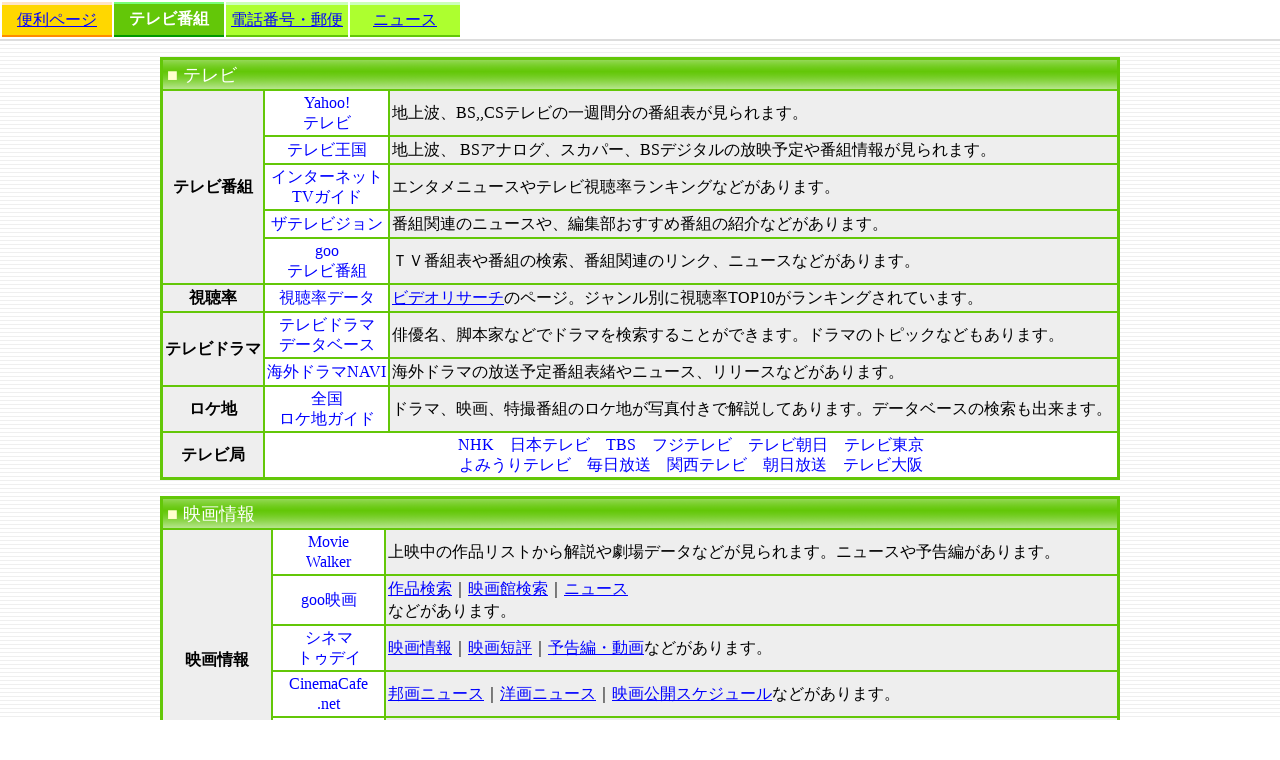

--- FILE ---
content_type: text/html
request_url: http://www.linksyu.com/p15.htm
body_size: 6148
content:
<HTML><HEAD>
<meta http-equiv="Content-Type" content="text/html;　charset=EUC-JP">
<TITLE>■テレビ番組のリンク</TITLE>
<meta name="description" content="■何度も使える便利な実用ページだけを集め続けているリンク集">
<meta name="keyword" content="経済,スポーツ結果,プロ野球,Ｊリーグ,競馬,テレビ,リンク集">
<LINK REL="stylesheet" HREF="style.css" TYPE="text/css">
<BASE Target ="_top">
</HEAD>
<BODY bgcolor=white>
<table class="mbar" width="100%"><tr>
<td class="smenu" nowrap><img width="100" height="1" src="sp.gif"><br><A HREF="http://www.linksyu.com/" Target ="_top">便利ページ</a></td>
<td class="nmenu" nowrap><img width="100" height="1" src="sp.gif"><br>テレビ番組</td>
<td class="menu nowrap" nowrap><img width="100" height="1" src="sp.gif"><br><a href="p35.htm">電話番号・郵便</a></td>
<td class="menu" nowrap><img width="100" height="1" src="sp.gif"><br><a href="p03.htm">ニュース</a></td>


<td width="100%" align="right" nowrap>



</td>
</tr></table>


<TABLE Border=1 Cellpadding=2 Cellspacing=0 bordercolor="#CCCCCC" WIDTH="75%" class="tbl">

<TR><TD ColSpan=3 class="ttl"><img width="640" height="1" src="sp.gif"><br><span class="box">■</span> テレビ</TD></TR>

<TR><TH RowSpan=5>テレビ番組</TH>
<TD class="ln"><A HREF="http://tv.yahoo.co.jp/listings/realtime/">Yahoo!<BR>テレビ</A></TD><TD>地上波、BS,,CSテレビの一週間分の番組表が見られます。</TD></TR>

<TR><TD class="ln"><A HREF="http://tv.so-net.ne.jp/">テレビ王国</A></TD><TD>地上波、 BSアナログ、スカパー、BSデジタルの放映予定や番組情報が見られます。</TD></TR>

<TR>
<TD class="ln"><A HREF="http://www.tvguide.or.jp/">インターネット<BR>TVガイド</A></TD><TD>エンタメニュースやテレビ視聴率ランキングなどがあります。</TD></TR>

<TR><TD class="ln"><A HREF="https://thetv.jp/">ザテレビジョン</A></TD><TD>番組関連のニュースや、編集部おすすめ番組の紹介などがあります。</TD></TR>

<TR><TD class="ln"  nowrap><A HREF="http://tv.goo.ne.jp/index.html">goo<BR>テレビ番組</A></TD><TD>ＴＶ番組表や番組の検索、番組関連のリンク、ニュースなどがあります。</TD></TR>

<TR><TH>視聴率</TH><TD class="ln" NoWrap><A HREF="https://www.videor.co.jp/tvrating/">視聴率データ</A></TD><TD><A HREF="https://www.videor.co.jp/">ビデオリサーチ</A>のページ。ジャンル別に視聴率TOP10がランキングされています。</TD></TR>

<TR><TH RowSpan=2>テレビドラマ</TH><TD class="ln"><A HREF="http://www.tvdrama-db.com/">テレビドラマ<BR>データベース</A></TD><TD>俳優名、脚本家などでドラマを検索することができます。ドラマのトピックなどもあります。</TD></TR>

<TR><TD class="ln" Nowrap><A HREF="http://dramanavi.net/top.php">海外ドラマNAVI</A></TD><TD>海外ドラマの放送予定番組表緒やニュース、リリースなどがあります。</TD></TR>

<TR><TH>ロケ地</TH><TD class="ln"><A HREF="http://loca.ash.jp/">全国<BR>ロケ地ガイド</A></TD><TD>ドラマ、映画、特撮番組のロケ地が写真付きで解説してあります。データベースの検索も出来ます。</TD></TR>

<TR><TH>テレビ局</TH><TD class="ln" ColSpan=2><A HREF="http://www.nhk.or.jp/">NHK</A>　<A HREF="http://www.ntv.co.jp/">日本テレビ</A>　<A HREF="http://www.tbs.co.jp/">TBS</A>　<A HREF="http://www.fujitv.co.jp/">フジテレビ</A>　<A HREF="http://www.tv-asahi.co.jp">テレビ朝日</A>　<A HREF="http://www.tv-tokyo.co.jp/">テレビ東京</A><BR><A HREF="http://www.ytv.co.jp/">よみうりテレビ</A>　<A HREF="http://www.mbs.jp/">毎日放送</A>　<A HREF="http://www.ktv.jp/">関西テレビ</A>　<A HREF="http://www.asahi.co.jp/">朝日放送</A>　<A HREF="http://www.tv-osaka.co.jp/">テレビ大阪</A></TD></TR>



</TABLE>


<TABLE Border=1 Cellpadding=2 Cellspacing=0 bordercolor="#CCCCCC" WIDTH="75%" class="tbl">

<TR><TD ColSpan=3 class="ttl"><img width="640" height="1" src="sp.gif"><br><span class="box">■</span> 映画情報</TD></TR>

<TR><TH RowSpan=6 NoWrap>映画情報</TH><TD class="ln"><A HREF="http://movie.walkerplus.com/">Movie<BR>Walker</A></TD><TD>上映中の作品リストから解説や劇場データなどが見られます。ニュースや予告編があります。</TD></TR>

<TR><TD class="ln" nowrap><A href="http://movie.goo.ne.jp/">goo映画</A></TD><TD><A href="http://movie.goo.ne.jp/schedule/">作品検索</A>｜<A href="http://movie.goo.ne.jp/showtimes/">映画館検索</A>｜<A href="http://movie.goo.ne.jp/trailers/">ニュース</A><BR>などがあります。</TD></TR>

<TR><TD class="ln"><A HREF="http://www.cinematoday.jp">シネマ<br>トゥデイ</A></TD><TD><A href="http://www.cinematoday.jp/movie/release">映画情報</A>｜<A href="http://www.cinematoday.jp/review/">映画短評</A>｜<A href="http://www.cinematoday.jp/video/">予告編・動画</A>などがあります。</TD></TR>

<TR><TD class="ln"><A HREF="http://www.cinemacafe.net">CinemaCafe<br>.net</A></TD><TD><A href="http://www.cinemacafe.net/category/cinema/japanese/latest/">邦画ニュース</A>｜<A href="http://www.cinemacafe.net/category/cinema/foreign/latest/">洋画ニュース</A>｜<A href="http://www.cinemacafe.net/movies/release/month/">映画公開スケジュール</A>などがあります。</TD></TR>

<TR><TD class="ln"><A HREF="http://www.moviecollection.jp">MOVIE<br>Collection</A></TD><TD>映画関連のニュースやコラム、インタビュー記事などが読めます。</TD></TR>

<TR><TD class="ln"><A HREF="http://news.aol.jp/category/movie-news/">AOL MOVIES</A></TD><TD>映画関連のニュースが読めます。</TD></TR>

<TR><TH RowSpan=2 nowrap>映画<BR>データベース<BR><font color="#EEEEEE">□□□□□□□</font></TH><TD class="ln" nowrap><A HREF="http://www.jmdb.ne.jp/">日本映画<BR>データベース</A></TD><TD>題名や年代、監督、出演者などから邦画が検索できます。</TD></TR>

<TR><TD class="ln"><A HREF="http://www.generalworks.com/databank/movie/">SF MOVIE<BR>Data Bank</A></TD><TD>制作年代、や原題、邦題からＳＦ映画が検索できます。新作制作情報などがあります。</TD></TR>

</TABLE>


<table class="mbar" width="100%"><tr>
<td class="smenu" nowrap><img width="100" height="1" src="sp.gif"><br><A HREF="http://www.linksyu.com/" Target ="_top">便利ページ</a></td>
<td class="nmenu" nowrap><img width="100" height="1" src="sp.gif"><br>テレビ番組</td>
<td class="menu nowrap" nowrap><img width="100" height="1" src="sp.gif"><br><a href="p35.htm">電話番号・郵便</a></td>
<td class="menu" nowrap><img width="100" height="1" src="sp.gif"><br><a href="p03.htm">ニュース</a></td>


<td width="100%" align="right" nowrap>



</td>
</tr></table>

</BODY></HTML>



--- FILE ---
content_type: text/css
request_url: http://www.linksyu.com/style.css
body_size: 2846
content:
A:link    { color : #0000FF; }A:visited { color : #0066FF; }A:active  { color : #CCCCFF; }A:hover {color : #ff0000; TEXT-DECORATION: none}BODY {  color : black;  background-color : white;  background-image : url(./back3.gif);  margin-top    : 0%;  margin-left    : 0%;  margin-right    : 0%;  text-align : center;}h1 {  font-size : large;}.pg{  line-height : 1.4em;  background-color : #FFFFCD;  padding : 0.3em;}.pg A:link{text-decoration:none;color: #0000FF;}.pg A:visited{text-decoration:none;color: #0066FF;}.pg A:active{text-decoration:none;color:#CCCCFF;}.pg A:hover{text-decoration:underline;color: #ff0000;}.br{   margin-bottom : 0.7em;}.gr{  background-color : #63C708;  font-size : 12pt;  color : white;}.gr2{  background-color : #009900;  font-size : 10pt;  color : white;}.red{  background-color : red;  font-size : 10pt;  color : white;}.wht{  background-color : white;  color : #111111;}.crm{  background-color : #FFFFCD;  color : #009900;}.gttl{   padding : 0.5em;  text-align : left;}.tbl{   line-height : 1.4em;  background-color : #EEEEEE;  margin : 1em;  margin-left: auto;  margin-right: auto;  border: 2px solid #63C708;}.ttl{   font-size : large;  color : white;  background-color : #63C708;  background-image: url("./titleb.gif");  padding : 0.2em;}.box{  color : #FFFFCD;}.ln{   line-height : 1.3em;  background-color : white;  text-align : center;}.ln A:link{text-decoration:none;color: #0000FF;}.ln A:visited{text-decoration:none;color: #0066FF;}.ln A:active{text-decoration:none;color:#CCCCFF;}.ln A:hover{text-decoration:underline;color: #ff0000;}.ln2{   background-color : #EEEEEE;  text-align : right;}.nav{   line-height : 1.2em;  background-color : #FFFFCD;  color : #009900;  border: 1px solid #63C708;  padding : 0.5em;  margin : 1em;}.menu{   background-color : #ADFF2F;  border-top : 3px solid #CCFFBB;  border-bottom : 2px solid #63C708;  text-align : center;  padding : 0.3em;}.umbar{   background-color : #FFFFCD;  color : #009900;  border: 1px solid #63C708;  padding : 0.5em;}.nmenu{   color : white;  font-weight : bold;  background-color : #63C708;  border-top : 2px solid #77FF77;  border-bottom : 2px solid #009900;  text-align : center;  padding : 0.3em;}.smenu{   background-color : #ffd700;  border-top : 3px solid #ffe4c4;  border-bottom : 2px solid #ff8c00;  text-align : center;  padding : 0.3em;}.hmenu{   background-color : #ADFF2F;  text-align : center;}.mbar{   background-color : #FFFFFF;  border-bottom : 2px solid #DDDDDD;}.nvl{   text-align : right;  vertical-align : top;}.cal{  text-align : center;  font-size : 10pt;}.dot{  text-align : center;  border-bottom: 0.2em dashed #009900;  margin : 1em;}